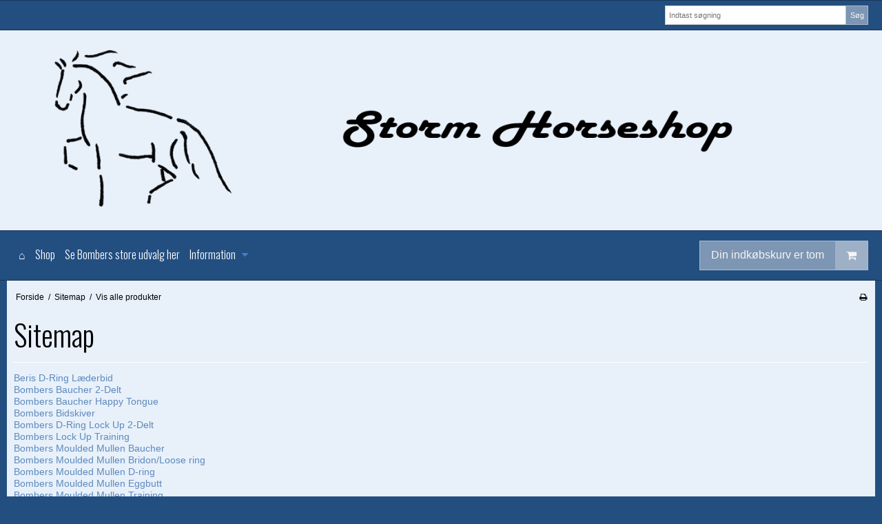

--- FILE ---
content_type: text/css
request_url: https://shop71535.sfstatic.io/upload_dir/templates/template001_1/assets/css/theme.css?v=20210223100327
body_size: 4893
content:
/*
* This file is generated dynamically by the system. Avoid editing this file manually
*/
@import url("https://fonts.googleapis.com/css?family=Oswald:300,700&display=swap");/* Add a border to the thumbnails. */html{color:#000;}h1,.h1,h2,.h2,h3,.h3,h4,.h4,h5,.h5,h6,.h6{color:#000;}a:visited,a{color:#5d8abd;}a:visited h1,a h1,a:visited .h1,a .h1,a:visited h2,a h2,a:visited .h2,a .h2,a:visited h3,a h3,a:visited .h3,a .h3,a:visited h4,a h4,a:visited .h4,a .h4,a:visited h5,a h5,a:visited .h5,a .h5,a:visited h6,a h6,a:visited .h6,a .h6,h1 a:visited,h1 a,.h1 a:visited,.h1 a,h2 a:visited,h2 a,.h2 a:visited,.h2 a,h3 a:visited,h3 a,.h3 a:visited,.h3 a,h4 a:visited,h4 a,.h4 a:visited,.h4 a,h5 a:visited,h5 a,.h5 a:visited,.h5 a,h6 a:visited,h6 a,.h6 a:visited,.h6 a,a:visited h1,a h1,.h1 a:visited,.h1 a,a:visited h2,a h2,a:visited .h2,a .h2,a:visited h3,a h3,a:visited .h3,a .h3,a:visited h4,a h4,a:visited .h4,a .h4,a:visited h5,a h5,a:visited .h5,a .h5,a:visited h6,a h6,a:visited .h6,a .h6{color:#5d8abd;text-decoration:none;}a:hover{text-decoration:none;color:#81a4cc;}a:focus{outline:thin dotted;}a a:hover,a a:active{outline:none;}s,del{color:#262626;}small{color:#262626;}mark,.mark{color:#fff;background-color:#5d8abd;border-radius:0;}hr{border-color:#fff;}.form-input,.form-label.input-group-main{-webkit-border-radius:0;-moz-border-radius:0;-ms-border-radius:0;border-radius:0;border-color:#cfcfcf !important;background-color:#fff;color:#656764;-webkit-box-shadow:inset 0 1px 5px rgba(0, 0, 0, .1) 0px 5px #333 ;-moz-box-shadow:inset 0 1px 5px rgba(0, 0, 0, .1) 0px 5px #333 ;box-shadow:inset 0 1px 5px rgba(0, 0, 0, .1) 0px 5px #333 ;}.form-input:hover,.form-label.input-group-main:hover{background-color:#fcfcfc;}.form-input:focus,.form-label.input-group-main:focus{-webkit-box-shadow:0 0 4px 1px rgba(190, 234, 255, .75) inset 0 1px 5px rgba(0, 0, 0, .1) 5px #333 ;-moz-box-shadow:0 0 4px 1px rgba(190, 234, 255, .75) inset 0 1px 5px rgba(0, 0, 0, .1) 5px #333 ;box-shadow:0 0 4px 1px rgba(190, 234, 255, .75) inset 0 1px 5px rgba(0, 0, 0, .1) 5px #333 ;}.form-input.is-disabled,.form-label.input-group-main.is-disabled,.form-input:disabled,.form-label.input-group-main:disabled{color:#b2b3b1;background-color:#fcfcfc;}.form-select option:disabled{color:#262626;}.input-group-image img,.input-group-main,.input-group-addon{border-color:#cfcfcf !important;}.input-group:hover .input-group-image img,.input-group-image .input-group:hover img,.input-group:hover .input-group-main,.input-group:hover .input-group-addon,.input-group:focus .input-group-image img,.input-group-image .input-group:focus img,.input-group:focus .input-group-main,.input-group:focus .input-group-addon{background-color:#fcfcfc;}.input-group-image > img{-webkit-border-radius:0;-moz-border-radius:0;-ms-border-radius:0;border-radius:0;}.input-group-addon{-webkit-border-radius:0;-moz-border-radius:0;-ms-border-radius:0;border-radius:0;color:#656764;background-color:#fcfcfc;}.input-group .input-group-addon:first-child,.input-group .input-group-main:first-child{border-top-right-radius:0;border-bottom-right-radius:0;border-right:0;}.input-group .input-group-addon:not(:first-child):not(:last-child),.input-group .input-group-main:not(:first-child):not(:last-child){border-right:0;-webkit-border-radius:0;-moz-border-radius:0;-ms-border-radius:0;border-radius:0;}.input-group .input-group-addon:last-child,.input-group .input-group-main:last-child{border-top-left-radius:0;border-bottom-left-radius:0;}.input-group .input-group-button:first-child > .button{border-top-right-radius:0;border-bottom-right-radius:0;border-right:0;margin-right:-1px;}.input-group .input-group-button:not(:first-child):not(:last-child) > .button{border-right:0;margin-left:-1px;-webkit-border-radius:0;-moz-border-radius:0;-ms-border-radius:0;border-radius:0;}.input-group .input-group-button:last-child > .button{border-top-left-radius:0;border-bottom-left-radius:0;margin-left:-1px;}.input-group .input-group-image:first-child > img{border-top-right-radius:0;border-bottom-right-radius:0;border-right:0;margin-right:-1px;}.input-group .input-group-image:not(:first-child):not(:last-child) > img{border-right:0;margin-left:-1px;-webkit-border-radius:0;-moz-border-radius:0;-ms-border-radius:0;border-radius:0;}.input-group .input-group-image:last-child > img{border-top-left-radius:0;border-bottom-left-radius:0;margin-left:-1px;}.badge{-webkit-border-radius:0;-moz-border-radius:0;-ms-border-radius:0;border-radius:0;}.badge.badge-clean{background-color:transparent;color:#000;}.badge.badge-info{background-color:#ededeb;border-color:#d5d5d0;color:#79792d;}.badge.badge-info a{color:#79792d;font-weight:bold;text-decoration:underline;}.badge.badge-succes{background-color:#d5f2d7;border-color:#aee6b2;color:#22d92f;}.badge.badge-succes a{color:#22d92f;font-weight:bold;text-decoration:underline;}.badge.badge-warning{background-color:#a3afbf;border-color:#8595aa;color:#2f4767;}.badge.badge-warning a{color:#2f4767;font-weight:bold;text-decoration:underline;}.badge.badge-danger{background-color:#fff5f7;border-color:#ffc2ce;color:#c20027;}.badge.badge-danger a{color:#c20027;font-weight:bold;text-decoration:underline;}.button,.button-text,.button-group,.button-default,.button-primary{-webkit-border-radius:0;-moz-border-radius:0;-ms-border-radius:0;border-radius:0;}.button-group{border-color:#fff;}.button-group > li .button{-webkit-border-radius:0;-moz-border-radius:0;-ms-border-radius:0;border-radius:0;}.button-group > li:first-child > .button{border-top-left-radius:0;border-bottom-left-radius:0;}.button-group > li:last-child > .button{border-top-right-radius:0;border-bottom-right-radius:0;}.button,.button:visited{border-color:#adbdcf;color:#f5f5f5;background-color:#7d96b3;}.button:hover,.button:visited:hover,.button:focus,.button:visited:focus{color:#f5f5f5;background-color:#8da3bc;}.button:active,.button:visited:active{color:#f5f5f5;-webkit-box-shadow:inset 0 2px 3px rgba(0, 0, 0, .15) 0px 5px #333 ;-moz-box-shadow:inset 0 2px 3px rgba(0, 0, 0, .15) 0px 5px #333 ;box-shadow:inset 0 2px 3px rgba(0, 0, 0, .15) 0px 5px #333 ;}.button.is-disabled,.button:visited.is-disabled,.button:disabled,.button:visited:disabled{color:#f5f5f5 !important;border-color:#989898;background-color:#989898;}.button.button-icon > .fa{color:#f5f5f5;background-color:#9db0c6;}.button.button-icon:active > .fa{-webkit-box-shadow:inset 0 2px 3px rgba(0, 0, 0, .15) 0px 5px #333 ;-moz-box-shadow:inset 0 2px 3px rgba(0, 0, 0, .15) 0px 5px #333 ;box-shadow:inset 0 2px 3px rgba(0, 0, 0, .15) 0px 5px #333 ;}.button.button-icon:hover > .fa,.button.button-icon:focus > .fa{background-color:#bdcad9;color:#f5f5f5;}.button.button-icon.is-disabled,.button.button-icon:disabled{border-color:#989898;}.button.button-icon.is-disabled > .fa,.button.button-icon:disabled > .fa{background-color:#989898 !important;}.button.button-icon > .fa{-webkit-border-radius:0;-moz-border-radius:0;-ms-border-radius:0;border-radius:0;border-bottom-left-radius:0;border-top-left-radius:0;border-top-right-radius:0;border-bottom-right-radius:0;}.button.button-icon.right > .fa{-webkit-border-radius:0;-moz-border-radius:0;-ms-border-radius:0;border-radius:0;border-top-left-radius:0;border-bottom-left-radius:0;border-top-right-radius:0;border-bottom-right-radius:0;}.button-primary,.button-primary:visited{border-color:#adbdcf;color:#f5f5f5;background-color:#7d96b3;}.button-primary:hover,.button-primary:visited:hover,.button-primary:focus,.button-primary:visited:focus{color:#f5f5f5;background-color:#8da3bc;}.button-primary:active,.button-primary:visited:active{color:#f5f5f5;-webkit-box-shadow:inset 0 2px 3px rgba(0, 0, 0, .15) 0px 5px #333 ;-moz-box-shadow:inset 0 2px 3px rgba(0, 0, 0, .15) 0px 5px #333 ;box-shadow:inset 0 2px 3px rgba(0, 0, 0, .15) 0px 5px #333 ;}.button-primary.is-disabled,.button-primary:visited.is-disabled,.button-primary:disabled,.button-primary:visited:disabled{color:#f5f5f5 !important;border-color:#989898;background-color:#989898;}.button-primary.button-icon > .fa{color:#f5f5f5;background-color:#9db0c6;}.button-primary.button-icon:active > .fa{-webkit-box-shadow:inset 0 2px 3px rgba(0, 0, 0, .15) 0px 5px #333 ;-moz-box-shadow:inset 0 2px 3px rgba(0, 0, 0, .15) 0px 5px #333 ;box-shadow:inset 0 2px 3px rgba(0, 0, 0, .15) 0px 5px #333 ;}.button-primary.button-icon:hover > .fa,.button-primary.button-icon:focus > .fa{background-color:#bdcad9;color:#f5f5f5;}.button-primary.button-icon.is-disabled,.button-primary.button-icon:disabled{border-color:#989898;}.button-primary.button-icon.is-disabled > .fa,.button-primary.button-icon:disabled > .fa{background-color:#989898 !important;}.button-text,.button-text:visited{color:#5d8abd;text-decoration:none;background-color:transparent;}.button-text:hover,.button-text:visited:hover,.button-text:focus,.button-text:visited:focus{color:#6f97c4;background-color:transparent;text-decoration:underline;-webkit-box-shadow:none 0px 5px #333 ;-moz-box-shadow:none 0px 5px #333 ;box-shadow:none 0px 5px #333 ;}.button-text:active,.button-text:visited:active{color:#81a4cc;}.symbol.symbol-button{color:#4d4d4d;}.symbol.symbol-button:hover{color:#000;}.panel-success{background-color:#d5f2d7;border-color:#aee6b2;color:#22d92f;}.panel-success h1,.panel-success h2,.panel-success h3,.panel-success h4,.panel-success h5,.panel-success h6,.panel-success .h1,.panel-success .h2,.panel-success .h3,.panel-success .h4,.panel-success .h5,.panel-success .h6{color:#22d92f;}.panel-success .panel-footer,.panel-success .panel-heading{border-color:#aee6b2;}.panel-success a{color:#22d92f;font-weight:bold;text-decoration:underline;}.panel-warning{background-color:#a3afbf;border-color:#8595aa;color:#2f4767;}.panel-warning h1,.panel-warning h2,.panel-warning h3,.panel-warning h4,.panel-warning h5,.panel-warning h6,.panel-warning .h1,.panel-warning .h2,.panel-warning .h3,.panel-warning .h4,.panel-warning .h5,.panel-warning .h6{color:#2f4767;}.panel-warning .panel-footer,.panel-warning .panel-heading{border-color:#8595aa;}.panel-warning a{color:#2f4767;font-weight:bold;text-decoration:underline;}.panel-danger{background-color:#fff5f7;border-color:#ffc2ce;color:#c20027;}.panel-danger h1,.panel-danger h2,.panel-danger h3,.panel-danger h4,.panel-danger h5,.panel-danger h6,.panel-danger .h1,.panel-danger .h2,.panel-danger .h3,.panel-danger .h4,.panel-danger .h5,.panel-danger .h6{color:#c20027;}.panel-danger .panel-footer,.panel-danger .panel-heading{border-color:#ffc2ce;}.panel-danger a{color:#c20027;font-weight:bold;text-decoration:underline;}.panel-default{border-color:transparent;color:#000;background-color:transparent;}.panel-default .panel-heading,.panel-default .panel-footer{border-color:transparent;}.panel-border{border-color:#fff;color:#000;background-color:#e8f0fa;}.panel-border .panel-footer,.panel-border .panel-heading{background-color:#d3e2f5;border-color:#fff;}.panel-border .t-striped > li:nth-child(odd){background-color:#bed5f1;}.panel-border .panel-heading,.panel-border .panel-footer{border-color:#fff;}.panel-info{background-color:#ededeb;border-color:#d5d5d0;color:#79792d;}.panel-info h1,.panel-info h2,.panel-info h3,.panel-info h4,.panel-info h5,.panel-info h6,.panel-info .h1,.panel-info .h2,.panel-info .h3,.panel-info .h4,.panel-info .h5,.panel-info .h6{color:#79792d;}.panel-info .panel-footer,.panel-info .panel-heading{border-color:#d5d5d0;}.panel-info a{color:#79792d;font-weight:bold;text-decoration:underline;}.panel-rounded{-webkit-border-radius:0;-moz-border-radius:0;-ms-border-radius:0;border-radius:0;}.nav-default li a,.nav .dropdown-menu li a,.nav .dropdown-stripped li a,.nav-menu li a{color:#000;}.nav-default li a:hover,.nav .dropdown-menu li a:hover,.nav .dropdown-stripped li a:hover,.nav-menu li a:hover{color:#262626;}.nav-default li.active > a,.nav .dropdown-menu li.active > a,.nav .dropdown-stripped li.active > a,.nav-menu li.active > a{color:#000;}.nav-default > li > a,.nav .dropdown-menu > li > a,.nav .dropdown-stripped > li > a,.nav-menu > li > a{border-color:transparent !important;}.nav-pills > li > a{background-color:transparent;}.nav-pills > li > a:hover{background-color:#9db0c6;color:#f5f5f5;-webkit-border-radius:0;-moz-border-radius:0;-ms-border-radius:0;border-radius:0;}.nav-pills > li.active > a{background-color:#7d96b3;color:#f5f5f5;}.nav-tabs{border-bottom-width:1px;border-bottom-style:solid;border-bottom-color:#fff;}.nav-tabs li > a{-webkit-border-radius:0 0 0 0;-moz-border-radius:0 0 0 0;-ms-border-radius:0 0 0 0;border-radius:0 0 0 0;border-color:transparent;border-width:1px;border-style:solid;}.nav-tabs li > a:hover{background-color:#bed5f1;color:#000;border-bottom-color:#fff;}.nav-tabs li.active > a{color:#000;background-color:#e8f0fa;border-color:#fff;border-width:1px;border-style:solid;}.nav-tabs li.active > a:hover{border-bottom-color:#e8f0fa;}.nav-tabs.nav-justified > li > a{border-bottom-width:1px;border-bottom-style:solid;border-bottom-color:#fff;}.nav-tabs.nav-justified > li.active > a{border-width:1px;border-style:solid;border-color:#fff;}.t-panel-clean > .pane{background:#e8f0fa;border-right:1px solid;border-left:1px solid;border-bottom:1px solid;border-color:#fff;}.navbar .navbar-brand{color:#000;}.dropdown .dropdown,.dropdown .dropdown-menu{border-radius:0 !important;}.dropdown-container{-webkit-border-radius:0;-moz-border-radius:0;-ms-border-radius:0;border-radius:0;border-color:#fff;background-color:#fff;}.dropdown-container .divider,.dropdown-container .dropdown-footer{border-color:transparent;}.dropdown-container .dropdown-header{background-color:#f2f2f2;border-color:#fff;}.dropdown-container li > a{color:#000;}.dropdown-container li > a:hover{color:#1a1a1a;}.pagination{-webkit-border-radius:0;-moz-border-radius:0;-ms-border-radius:0;border-radius:0;}.pagination > li:first-child > a{border-top-left-radius:0;border-bottom-left-radius:0;}.pagination > li:last-child > a{border-top-right-radius:0;border-bottom-right-radius:0;}.pagination > li a{border-color:#adbdcf;color:#f5f5f5;background-color:#7d96b3;}.pagination > li a:hover,.pagination > li a:focus{color:#f5f5f5;background-color:#8da3bc;}.pagination > li a:active{color:#f5f5f5;-webkit-box-shadow:inset 0 2px 3px rgba(0, 0, 0, .15) 0px 5px #333 ;-moz-box-shadow:inset 0 2px 3px rgba(0, 0, 0, .15) 0px 5px #333 ;box-shadow:inset 0 2px 3px rgba(0, 0, 0, .15) 0px 5px #333 ;}.pagination > li a.is-disabled,.pagination > li a:disabled{color:#f5f5f5 !important;border-color:#989898;background-color:#989898;}.pagination > li.current a{background-color:#97abc2;}.pager-group{-webkit-border-radius:0;-moz-border-radius:0;-ms-border-radius:0;border-radius:0;}.pager-group .button-icon,.pager-group .button,.pager-group .button-primary{-webkit-border-radius:0;-moz-border-radius:0;-ms-border-radius:0;border-radius:0;}.pager-group .button-icon:first-child,.pager-group .button:first-child,.pager-group .button-primary:first-child{border-top-left-radius:0;border-bottom-left-radius:0;}.pager-group .button-icon:last-child,.pager-group .button:last-child,.pager-group .button-primary:last-child{border-top-right-radius:0;border-bottom-right-radius:0;}.t-border-bottom > li{border-bottom:1px solid #fff;}.table th,.table-h-striped th,.table-v-striped th,.table-border th,.table td,.table-h-striped td,.table-v-striped td,.table-border td{border-color:#fff !important;}.table-h-striped tbody > tr:nth-child(odd){background-color:rgba(90, 147, 219, 0.1);}.table-v-striped tbody td:nth-child(even),.table-v-striped thead td:nth-child(even),.table-v-striped tfoot td:nth-child(even),.table-v-striped tbody th:nth-child(even),.table-v-striped thead th:nth-child(even),.table-v-striped tfoot th:nth-child(even){background-color:rgba(90, 147, 219, 0.1);}.table-border{border-color:#fff !important;}.responsive-table-wrap{border-color:#fff !important;}.form-select{background-image:url([data-uri]);}.fa-border{border-color:#fff;}.dropdown-container{border-color:#fff;}.dropdown-container .divider,.dropdown-container .dropdown-header,.dropdown-container .dropdown-body,.dropdown-container .dropdown-footer{border-color:#fff;}.site-navigation .nav-default > li.active,.site-navigation .nav .dropdown-menu > li.active,.nav .site-navigation .dropdown-menu > li.active,.site-navigation .nav .dropdown-stripped > li.active,.nav .site-navigation .dropdown-stripped > li.active,.site-navigation .nav-menu > li.active{background-color:#2e66a8;}.site-navigation .nav-default li a,.site-navigation .nav .dropdown-menu li a,.nav .site-navigation .dropdown-menu li a,.site-navigation .nav .dropdown-stripped li a,.nav .site-navigation .dropdown-stripped li a,.site-navigation .nav-menu li a{color:#fff;}.site-navigation .nav-default li a:hover,.site-navigation .nav .dropdown-menu li a:hover,.nav .site-navigation .dropdown-menu li a:hover,.site-navigation .nav .dropdown-stripped li a:hover,.nav .site-navigation .dropdown-stripped li a:hover,.site-navigation .nav-menu li a:hover{color:#d9d9d9;}.site-navigation .nav-default li li.active,.site-navigation .nav .dropdown-menu li li.active,.nav .site-navigation .dropdown-menu li li.active,.site-navigation .nav .dropdown-stripped li li.active,.nav .site-navigation .dropdown-stripped li li.active,.site-navigation .nav-menu li li.active{background-color:#3f7fca;}.site-navigation .nav-default li li.active > a,.site-navigation .nav .dropdown-menu li li.active > a,.nav .site-navigation .dropdown-menu li li.active > a,.site-navigation .nav .dropdown-stripped li li.active > a,.nav .site-navigation .dropdown-stripped li li.active > a,.site-navigation .nav-menu li li.active > a{color:#d1c7c7;}@media screen and (min-width:960px){.site-navigation .nav-default > li.active,.site-navigation .nav .dropdown-menu > li.active,.nav .site-navigation .dropdown-menu > li.active,.site-navigation .nav .dropdown-stripped > li.active,.nav .site-navigation .dropdown-stripped > li.active,.site-navigation .nav-menu > li.active{background:transparent;}.site-navigation .nav-default > li.active a.item-primary,.site-navigation .nav .dropdown-menu > li.active a.item-primary,.nav .site-navigation .dropdown-menu > li.active a.item-primary,.site-navigation .nav .dropdown-stripped > li.active a.item-primary,.nav .site-navigation .dropdown-stripped > li.active a.item-primary,.site-navigation .nav-menu > li.active a.item-primary{-webkit-box-shadow:0 -3px 0 #d1c7c7 inset;-moz-box-shadow:0 -3px 0 #d1c7c7 inset;box-shadow:0 -3px 0 #d1c7c7 inset;}}.site-navigation .nav-default .dropdown-container a,.site-navigation .nav .dropdown-menu .dropdown-container a,.nav .site-navigation .dropdown-menu .dropdown-container a,.site-navigation .nav .dropdown-stripped .dropdown-container a,.nav .site-navigation .dropdown-stripped .dropdown-container a,.site-navigation .nav-menu .dropdown-container a{color:#fff;}.site-navigation .nav-default .dropdown-container a:hover,.site-navigation .nav .dropdown-menu .dropdown-container a:hover,.nav .site-navigation .dropdown-menu .dropdown-container a:hover,.site-navigation .nav .dropdown-stripped .dropdown-container a:hover,.nav .site-navigation .dropdown-stripped .dropdown-container a:hover,.site-navigation .nav-menu .dropdown-container a:hover{color:#ebebeb;}.site-navigation .nav-default .dropdown-container .dropdown-container a,.site-navigation .nav .dropdown-menu .dropdown-container .dropdown-container a,.nav .site-navigation .dropdown-menu .dropdown-container .dropdown-container a,.site-navigation .nav .dropdown-stripped .dropdown-container .dropdown-container a,.nav .site-navigation .dropdown-stripped .dropdown-container .dropdown-container a,.site-navigation .nav-menu .dropdown-container .dropdown-container a{color:#ebebeb;}.site-navigation .nav-default .dropdown-container .dropdown-container a:hover,.site-navigation .nav .dropdown-menu .dropdown-container .dropdown-container a:hover,.nav .site-navigation .dropdown-menu .dropdown-container .dropdown-container a:hover,.site-navigation .nav .dropdown-stripped .dropdown-container .dropdown-container a:hover,.nav .site-navigation .dropdown-stripped .dropdown-container .dropdown-container a:hover,.site-navigation .nav-menu .dropdown-container .dropdown-container a:hover{color:#d6d6d6;}.site-navigation .nav-default .dropdown-container .dropdown-container .dropdown-container a,.site-navigation .nav .dropdown-menu .dropdown-container .dropdown-container .dropdown-container a,.nav .site-navigation .dropdown-menu .dropdown-container .dropdown-container .dropdown-container a,.site-navigation .nav .dropdown-stripped .dropdown-container .dropdown-container .dropdown-container a,.nav .site-navigation .dropdown-stripped .dropdown-container .dropdown-container .dropdown-container a,.site-navigation .nav-menu .dropdown-container .dropdown-container .dropdown-container a{color:#d6d6d6;}.site-navigation .nav-default .dropdown-container .dropdown-container .dropdown-container a:hover,.site-navigation .nav .dropdown-menu .dropdown-container .dropdown-container .dropdown-container a:hover,.nav .site-navigation .dropdown-menu .dropdown-container .dropdown-container .dropdown-container a:hover,.site-navigation .nav .dropdown-stripped .dropdown-container .dropdown-container .dropdown-container a:hover,.nav .site-navigation .dropdown-stripped .dropdown-container .dropdown-container .dropdown-container a:hover,.site-navigation .nav-menu .dropdown-container .dropdown-container .dropdown-container a:hover{color:#c2c2c2;}.site-navigation .dropdown-container{background-color:#2e66a8;color:#fff;}@media screen and (min-width:960px){.site-navigation .dropdown-container{border-color:#3f7fca;}}.site-navigation .dropdown-container .dropdown-header{background-color:#3373bc;}.site-navigation .dropdown-container li.active{background-color:#3373bc;}.site-navigation .dropdown-container .divider,.site-navigation .dropdown-container .dropdown-header,.site-navigation .dropdown-container .dropdown-body,.site-navigation .dropdown-container .dropdown-footer,.site-navigation .dropdown-container hr{border-color:#3f7fca;}.site-navigation .t-striped > li:nth-child(odd){background-color:#2e66a8;}.site-navigation .marker{color:#3f7fca;}.site-navigation .marker .fa-border{border-color:#3373bc;}html,input,textarea,button{font-family:"Helvetica", "Arial", sans-serif;color:#000;}body{background-color:#234e80;}.site-wrapper{background-color:#e8f0fa;}.site-header{background-color:#e8f0fa;}.site-corporate{background:#234e80;border-top:1px solid #183658;border-bottom:1px solid #183658;}.site-navigation{background:#234e80;border-top:1px solid #183658;border-bottom:1px solid #183658;}.site-footer{background:#234e80;border-top:1px solid #183658;border-bottom:1px solid #183658;}h1,.h1,h2,.h2,h3,.h3,h4,.h4,h5,.h5,h6,.h6{font-family:"Oswald", sans-serif;color:#000;}.page-title{border-color:#fff;}.select2-container .select2-choice{background-image:none !important;filter:none !important;border-color:#cfcfcf !important;background-color:#fff;color:#656764 !important;font-size:12px;font-weight:400;border-radius:0;-webkit-box-shadow:inset 0 1px 5px rgba(0, 0, 0, .1);-moz-box-shadow:inset 0 1px 5px rgba(0, 0, 0, .1);box-shadow:inset 0 1px 5px rgba(0, 0, 0, .1);}.select2-container .select2-choice:hover{background-color:#fcfcfc;}.select2-container .select2-choice:focus{-webkit-box-shadow:0 0 4px 1px rgba(190, 234, 255, .75), inset 0 1px 5px rgba(0, 0, 0, .1);-moz-box-shadow:0 0 4px 1px rgba(190, 234, 255, .75), inset 0 1px 5px rgba(0, 0, 0, .1);box-shadow:0 0 4px 1px rgba(190, 234, 255, .75), inset 0 1px 5px rgba(0, 0, 0, .1);}.select2-container .select2-choice.is-disabled,.select2-container .select2-choice:disabled,.select2-container .select2-choice.select2-disabled{color:#b2b3b1;background-color:#fcfcfc;}.select2-container .select2-choice.is-disabled .select2-arrow,.select2-container .select2-choice:disabled .select2-arrow,.select2-container .select2-choice.select2-disabled .select2-arrow{color:#b2b3b1;background-color:#fcfcfc;}.select2-container .select2-choice .select2-arrow{background-image:none !important;filter:none !important;border-radius:0 0 0 0;border-color:transparent !important;background-color:transparent !important;}.select2-results{color:#656764;font-size:12px;font-weight:400;}.select2-results .select2-disabled{background:#e6e6e6;}.select2-results small{color:#444;}.flash .select2-container .select2-choice{background-color:#a3afbf;border-color:#8595aa;color:#2f4767;}.flash .select2-container .select2-choice a{color:#2f4767;font-weight:bold;text-decoration:underline;}.fancybox-skin .fancybox-close{color:#7d96b3;}.fancybox-skin .fancybox-close:hover,.fancybox-skin .fancybox-close:focus{color:#8da3bc;}.fancybox-skin .fancybox-close .fa-inverse{color:#f5f5f5;}.fancybox-skin .fancybox-prev .fa-circle,.fancybox-skin .fancybox-next .fa-circle{color:#7d96b3;}.fancybox-skin .fancybox-prev .fa-inverse,.fancybox-skin .fancybox-next .fa-inverse{color:#f5f5f5;}.fancybox-skin .fancybox-prev > span,.fancybox-skin .fancybox-next > span{background:none;}.fancybox-skin .fancybox-prev > span:hover .fa-circle,.fancybox-skin .fancybox-next > span:hover .fa-circle,.fancybox-skin .fancybox-prev > span:focus .fa-circle,.fancybox-skin .fancybox-next > span:focus .fa-circle{color:#8da3bc;}.fancybox-skin .fancybox-title.fancybox-title-inside-wrap{padding:0.5em;text-align:center;}.rzslider.rzslider .rz-bar{background:#fefefe;}.rzslider.rzslider .rz-selection{background:#7d96b3;}.rzslider.rzslider .rz-pointer{background-color:#0d0d0d;}.rzslider.rzslider .rz-limit{color:#000;}.rzslider.rzslider .rz-tick{background:#fefefe;}.rzslider.rzslider .rz-tick.rz-selected{background:#7d96b3;}.accordion-section{border:2px solid #f5f5f5;}.accordion-btn{font-family:"Helvetica", "Arial", sans-serif;color:#7d96b3;background:#f5f5f5;border:2px solid #f5f5f5;border-color:#f5f5f5 !important;}.accordion-btn:hover{color:#5d7ca0;background:#dcdcdc;border:2px solid #dcdcdc;border-color:#dcdcdc !important;}.closed .accordion-btn{color:#f5f5f5;background:#7d96b3;border:2px solid #7d96b3;border-color:#7d96b3 !important;}.closed .accordion-btn:hover{color:#5d7ca0;background:#dcdcdc;border:2px solid #dcdcdc;border-color:#dcdcdc !important;}.switch-rail{background-color:#f5f5f5;box-shadow:inset 0px 0px 3px 1px #cfcfcf;}.switch-rail:before{background-color:#7d96b3;box-shadow:0 0 0 0.25px #a9a9a9, 0 0 0 0.25px inset #a9a9a9;}input:checked + .switch-rail{background-color:#d5f2d7;box-shadow:inset 0px 0px 3px 1px #9be09f;}input:checked + .switch-rail:before{background-color:#234e80;box-shadow:0 0 0 0.25px #60ce68, 0 0 0 0.25px inset #60ce68;}.m-breadcrumb a,.m-print a{color:#000;}.m-breadcrumb a:hover,.m-print a:hover{color:#262626;}.m-cart-salesline-title{color:#000;}.m-calendar-list .day:hover{background:#bed5f1;}.m-product-price{color:#000;}.productItem .type-col{border:1px solid #fff;}.productItem .type-col .product-transaction,.productItem .type-col .product-action{background:#e8f0fa;}.productItem .type-col .product-transaction{border-top:1px solid #fff;}.productItem .type-col .product-delivery{border-bottom:1px solid #fff;}.productItem .type-row{border:1px solid #fff;}.productItem .type-row .product-transaction{background:#e8f0fa;}.productItem .m-productlist-price{color:#000;}.thumbelina li img{border:1px solid #fff;/* Hover effect for the images */}.thumbelina li img:hover{border:1px solid #fff;}.thumbelina-but{border-color:#adbdcf;color:#f5f5f5;background-color:#7d96b3;}.thumbelina-but:hover,.thumbelina-but:focus{color:#f5f5f5;background-color:#8da3bc;}.thumbelina-but:active{color:#f5f5f5;-webkit-box-shadow:inset 0 2px 3px rgba(0, 0, 0, .15) 0px 5px #333 ;-moz-box-shadow:inset 0 2px 3px rgba(0, 0, 0, .15) 0px 5px #333 ;box-shadow:inset 0 2px 3px rgba(0, 0, 0, .15) 0px 5px #333 ;}.thumbelina-but.is-disabled,.thumbelina-but:disabled{color:#f5f5f5 !important;border-color:#989898;background-color:#989898;}.m-reviews-stars{color:#fc0;}.productfilter .multiple_select .checklist{background:#234e80;}.productfilter .multiple_select .checklist-footer,.productfilter .multiple_select .checklist-header{border-color:#fff;}.productfilter .multiple_select .button{background:#fcfcfc;}.productfilter .multiple_select .button:hover{background-color:#fff;}.productfilter .multiple_select .checkbox input[type=checkbox]:checked ~ .checkbox-checkmark{background:#2f4767;border-color:#2f4767;}.productfilter .multiple_select .checkbox input[type=checkbox].is-disabled ~ .checkbox-checkmark,.productfilter .multiple_select .checkbox input[type=checkbox]:disabled ~ .checkbox-checkmark{border-color:#b2b3b1;background:#b2b3b1;}.productfilter .multiple_select .checkbox-checkmark{border-color:#000;background-color:#234e80;}.productfilter .multiple_select .checkbox-checkmark::after{border-color:#234e80;}.productsortbar .sortbar-body .form-input > select{color:#000;}.productsortbar .input-group-button > .button,.productsortbar .input-group-button:hover,.productsortbar .input-group-button:visited:hover,.productsortbar .input-group-button:focus,.productsortbar .input-group-button:visited:focus{background:#7d96b3;}.productsortbar .input-group-button.active > .button{border:1.5px solid;border-color:#2f4767;}.owl-page span{background-color:#cfcfcf;}.owl-page.active span,.clickable .owl-page:hover span{background-color:#454545;}.owl-controls .owl-buttons .owl-next,.owl-controls .owl-buttons .owl-prev{color:#cfcfcf;}.owl-controls .owl-buttons .owl-next:hover,.owl-controls .owl-buttons .owl-prev:hover{color:#454545;}.hero-slider-theme .item-title p,.hero-slider-theme .item-title span,.hero-slider-theme .item-text p,.hero-slider-theme .item-text span{display:inline-block;color:#fff;}.hero-slider-theme .item-link .button-text{color:#fff;font-family:"Oswald", sans-serif;}.hero-slider-theme .item-caption{background:rgba(0, 0, 0, .6);text-align:center;color:#fff;}.site-navigation .nav-default > li > a,.site-navigation .nav .dropdown-menu > li > a,.nav .site-navigation .dropdown-menu > li > a,.site-navigation .nav .dropdown-stripped > li > a,.nav .site-navigation .dropdown-stripped > li > a{font-family:"Oswald", sans-serif;}.brand,.brand:hover,.brand:visited,.brand:focus{color:#333;}.m-quick-cart__count{font-family:"Helvetica", "Arial", sans-serif;}.w-cookie-form{background:#234e80;}.w-cookie-loader{background-color:rgba(245, 245, 245, 0.7);opacity:1;}.w-cookie-loader.is-hidden{opacity:0;}.svg-spinner{fill:none;stroke:#7d96b3;stroke-dasharray:25;stroke-dashoffset:100;stroke-linecap:round;stroke-width:2;animation:dashSpinner 0.5s linear forwards;animation-iteration-count:infinite;margin:0 auto;padding:1rem 0;display:block;}.cookie-button.button-text-simple{border:0px;border-bottom:1px solid #fff;}.cookie-button.button-text-simple:hover{border-bottom:1px solid #bfbfbf;}@keyframes dashSpinner{to{stroke-dashoffset:50;}}@media screen and (min-width:768px){.w-cookie:not(.center){background:#234e80;}}.ie7 .navbar-collapse .nav > li .marker,.ie7 .navbar-collapse.is-collapsed .nav > li .marker{border-top-color:#3f7fca;}